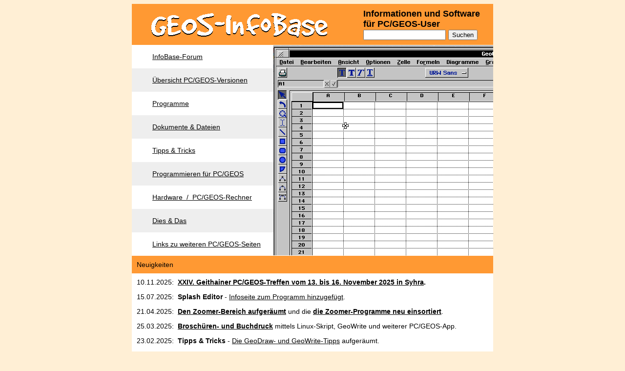

--- FILE ---
content_type: text/html
request_url: https://www.geos-infobase.de/INDEX.HTM?s=df57e8d0251fc1c75e3e32e53d3c0c24ffc0bc66
body_size: 2973
content:
<!DOCTYPE HTML PUBLIC "-//W3C//DTD HTML 4.01 Transitional//EN">
<html>
<head>
<meta http-equiv="expires" content="3">
<meta http-equiv="Content-Type" content="text/html;charset=iso-8859-1">
<link rel="stylesheet" type="text/css" href="STIL/STANDARD.CSS">
<link rel="shortcut icon" href="favicon.ico" type="image/x-icon">
<meta http-equiv="content-language" content="de">
<meta name="keywords" content="PC/GEOS, freeGEOS, Geoworks Ensemble, Breadbox Ensemble, GlobalPC, NewDeal Office, DOS, GUI, Betriebssystem, DOSBox, DOSEmu">
<meta name="description" content="Tipps und Software fuer PC/GEOS-User">
<meta name="robots" content="index, follow">
<title>GEOS-InfoBase / Startseite</title>
</head>

<!-- 10.11.25 -->

<body bgcolor="#ffefd5" link="#000000" vlink="#000000" alink="#ffffff">
<a name="ANFANG"></a><center>

<table width="740" border="0" cellspacing="0" cellpadding="2">
<tr>
<td bgcolor="#ff9933">
<img src="STIL/LOGO05.GIF" width="424" height="80" alt="Logo Infobase">
</td>
<td bgcolor="#ff9933"><font face="arial" size="+1"><b>Informationen und Software
<br>für PC/GEOS-User</b>
<br><form id="search" method="get" action="suchen.php">
<input type="text" name="q" id="suchbegriff" size="19" maxlength="30">
<input type="submit" value="Suchen">
</form>
</font></td></tr></table>

<table width="740" border="0" cellspacing="0" cellpadding="0">
<tr>
<td bgcolor="#ffffff" width="42" height="48">&nbsp;</td>
<td bgcolor="#ffffff"><a href="https://www.geos-infobase.de/WBB_317/forum/" target="_blank"><font face="arial">InfoBase-Forum</font></a></td>

<td bgcolor="#ffffff" rowspan="10" width="450" height="430"><a href="SSHOT.HTM"><img src="SSHOT450/rotate.php" width="450" height="430" alt="ScreenShots PC/GEOS"></a></td>
</tr>
<tr>
	<td bgcolor="#eeeeee" height="48">&nbsp;</td>
	<td bgcolor="#eeeeee"><a href="GEOSVER.HTM"><font face="arial">Übersicht PC/GEOS-Versionen</font></a></td></tr><tr>
	<td bgcolor="#ffffff" height="48">&nbsp;</td>
	<td bgcolor="#ffffff"><a href="PROGRAMM.HTM"><font face="arial">Programme</font></a></td></tr><tr>
	<td bgcolor="#eeeeee" height="48">&nbsp;</td>
	<td bgcolor="#eeeeee"><a href="DOKUMENT.HTM"><font face="arial">Dokumente & Dateien</font></a></td></tr><tr>
	<td bgcolor="#ffffff" height="48">&nbsp;</td>
	<td bgcolor="#ffffff"><a href="TIPPS.HTM"><font face="arial">Tipps & Tricks</font></a></td></tr><tr>
	<td bgcolor="#eeeeee" height="48">&nbsp;</td>
	<td bgcolor="#eeeeee"><a href="CODEN.HTM"><font face="arial">Programmieren für PC/GEOS</font></a></td></tr><tr>
	<td bgcolor="#ffffff" height="48">&nbsp;</td>
	<td bgcolor="#ffffff"><a href="HARDWARE.HTM"><font face="arial">Hardware &nbsp;/ &nbsp;PC/GEOS-Rechner</font></a></td></tr><tr>
	<td bgcolor="#eeeeee" height="48">&nbsp;</td>
	<td bgcolor="#eeeeee"><a href="DIESDAS.HTM"><font face="arial">Dies & Das</font></a></td></tr><tr>
	<td bgcolor="#ffffff" height="48">&nbsp;</td>
	<td bgcolor="#ffffff"><a href="LINKS.HTM"><font face="arial">Links zu weiteren PC/GEOS-Seiten</font></a></td></tr></table>

<table width="740" cellspacing="0" cellpadding="10">
<tr><td bgcolor="#ff9933"><font face="arial">Neuigkeiten</font></td></tr>
<tr><td bgcolor="#ffffff"><font face="arial">

<p>10.11.2025: &nbsp;<b><a href="https://www.geos-infobase.de/WBB_317/forum/index.php?thread/3045-xxiv-geithainer-pc-geos-treffen-vom-13-bis-16-november-2025-in-syhra/&pageNo=1">XXIV. Geithainer PC/GEOS-Treffen vom 13. bis 16. November 2025 in Syhra</a>.</b>

<p>15.07.2025: &nbsp;<b>Splash Editor</b> - <a href="PROGRAMM/SPLASHED.HTM">Infoseite zum Programm hinzugefügt</a>.

<p>21.04.2025: &nbsp;<a href="HARDWARE/ZOOMER.HTM"><b>Den Zoomer-Bereich aufgeräumt</b></a> und die <a href=PROGRAMM.HTM#PDA"><b>die Zoomer-Programme neu einsortiert</b></a>.

<p>25.03.2025: &nbsp;<a href="TIPPS/BRSCHLIN.HTM"><b>Broschüren- und Buchdruck</b></a> mittels Linux-Skript, GeoWrite und weiterer PC/GEOS-App.

<p>23.02.2025: &nbsp;<b>Tipps & Tricks</b> - <a href="TIPPS.HTM#GEODRAW">Die GeoDraw- und GeoWrite-Tipps</a> aufgeräumt.

<p>02.02.2025: &nbsp;<b>Programme</b> - Im Dezember begonnen, die <a href="PROGRAMM.HTM#GEOS">Programme-Infoseiten</a> zu aktualisieren & fehlende Programmbeschreibungen hinzuzufügen.

<p>01.12.2024: &nbsp;<b>Fonts</b> - Nochmal einen Blick auf die <a href="TIPPS.HTM#FONTS">Fonts-Infoseiten</a> und die <a href="DOKUMENT.HTM#FONTS">Fonts-Downloadseiten</a> geworfen.

<p>29.11.2024: &nbsp;<b>Pi/GEOS</b> - <a href="TIPPS/PIGEOS.HTM">Endlich (dank Johannes) eine Infoseite zu Thomas' tollem Pi/GEOS hinzugefügt</a>.
<p> &nbsp; Neue Hintergrunddfarbe für die InfoBase ...

<p>04.11.2024: &nbsp;<b>DOSEmu2-Tipps</b> - <a href="PROG_LIN/DOSEMU2.HTM">Achim hat seine Tipps zur DOSEmu2 aktualisiert</a>.

<p>15.10.2024: &nbsp;<b>GeosFiles</b> - <a href="https://geosfiles.jimdo.com/" target="_blank">Martins tolle Webseite ist weiterhin unter neuer Adresse erreichbar</a>.

<p>05.04.2024: &nbsp;<b>Hilfedatei erstellen / bearbeiten</b> - <a href="TIPPS/HILFEDAT.HTM">Infoseite zum Thema hinzugefügt</a>.

<p>18.02.2024: &nbsp;<b>GeosFiles</b> - <a href="DOKUMENT/MARTIN.HTM">Neue Seite mit Martins Dokumenten hinzugefügt</a>.

<p>07.02.2024: &nbsp;Die Suchfunktion der InfoBase Webseiten repariert.

<p>06.02.2024: &nbsp;<b>Desktop unter Motif verwenden</b> - <a href="TIPPS/DESKTOP.HTM">Infoseite zum Thema hinzugefügt</a>.

<p>02.02.2024: &nbsp;<b>ResEdit</b> - <a href="PROGRAMM/RESEDIT.HTM">Infoseite zum Programm aktualisiert</a>.

<p>17.01.2024: &nbsp;<b>Gourmet</b> - <a href="PROGRAMM/GOURMET.HTM">Infoseite zum Programm hinzugefügt</a>.

<p>07.01.2024: &nbsp;<b>freeGEOS & PC/GEOS Ensemble 6</b> - <a href="GEOSVER/GEOS6.HTM">Seite mit ersten Infos und einigen Links hinzugefügt</a>.

<p>06.01.2024: &nbsp;Uli hat gestern die Forensoftware von Version 3.x erfolgreich auf Version 6.x aktualisiert. Danke :)

<p>02.01.2024: &nbsp;Hallo 2024, hallo PC/GEOS. Es geht voran...

<p>16.11.2023: &nbsp;Achtung, das GEOS-Infobase-Forum wird demnächst im Rahmen des GEOS-Treffens aktualisiert.

<p>29.07.2023: &nbsp;<b>DOSEmu2-Tipps</b> - <a href="PROG_LIN/DOSEMU2.HTM">Die Seite aktualisiert</a>.

<p>23.06.2023: &nbsp;<b>DOSEmu2-Tipps</b> - <a href="PROG_LIN/DOSEMU2.HTM">Infoseite zum Thema hinzugefügt</a>.

<p>27.02.2023: &nbsp;<b>DOSBox-Tipps</b> - <a href="PROG_MAG/DOSBOX.HTM">Die Seite überarbeitet. Einige Infos zu DOSBox-Staging hinzugefügt</a>.

<p>25.02.2023: &nbsp;Die Darstellung der InfoBase in Firefox/Linux und Epiphany/Linux verbessert.

<p>21.10.2022: &nbsp;<b>Links-Seite überarbeitet</b> - <a href="LINKS.HTM">Bario hat alle Links kontrolliert und falls verfügbar, aktualisiert</a>.

<p>15.10.2022: &nbsp;<b>Fonts-Bereich</b> <a href="TIPPS.HTM#FONTS"> aufgeräumt</a>.

<p>04.10.2022: &nbsp;Die Startseite der GEOS-InfoBase sehr behutsam überarbeitet ;-)

<hr>
Ein nostalgischer Rückblick auf die News vergangener Jahre: &nbsp;
<a href="NEWS/AKT2017.HTM#NEUJAHR">2017</a> &nbsp; &nbsp;
<a href="NEWS/AKT2016.HTM#NEUJAHR">2016</a> &nbsp; &nbsp;
<a href="NEWS/AKT2015.HTM#NEUJAHR">2015</a> &nbsp; &nbsp;
<a href="NEWS/AKT2014.HTM#NEUJAHR">2014</a> &nbsp; &nbsp;
<a href="NEWS/AKT2013.HTM#NEUJAHR">2013</a> &nbsp; &nbsp;
<a href="NEWS/AKT2012.HTM#NEUJAHR">2012</a>
<p>
<a href="NEWS/AKT2011.HTM#NEUJAHR">2011</a> &nbsp; &nbsp;
<a href="NEWS/AKT2010.HTM#NEUJAHR">2010</a> &nbsp; &nbsp;
<a href="NEWS/AKT2009.HTM#NEUJAHR">2009</a> &nbsp; &nbsp;
<a href="NEWS/AKT2008.HTM#NEUJAHR">2008</a> &nbsp; &nbsp;
<a href="NEWS/AKT2007.HTM#NEUJAHR">2007</a> &nbsp; &nbsp;
<a href="NEWS/AKT2006.HTM#NEUJAHR">2006</a> &nbsp; &nbsp;
<a href="NEWS/AKT2005.HTM#NEUJAHR">2005</a> &nbsp; &nbsp;
<a href="NEWS/AKT2004.HTM#NEUJAHR">2004</a> &nbsp; &nbsp;
<a href="NEWS/AKT2003.HTM#NEUJAHR">2003</a> &nbsp; &nbsp;
<a href="NEWS/AKT2002.HTM#NEUJAHR">2002</a> &nbsp; &nbsp;
<a href="NEWS/AKT2001.HTM#NEUJAHR">2001</a> &nbsp; &nbsp;
<a href="NEWS/AKT2000.HTM#NEUJAHR">2000</a> &nbsp; &nbsp;
<a href="NEWS/AKT1999.HTM#NEUJAHR">1999</a>
</font></td>
</tr>
</table>

<table width="740" cellspacing="0" cellpadding="14">
<tr bgcolor="#ff9933">
<td align="left"><a href="#ANFANG"><font face="arial">Zum Seitenanfang</font></a></td>
<td align="center"><font face="arial" color="#ffffff">&copy; Bernd Mützel & Ulrich Cordes 1999-2025</font></td>
<td align="right"><font face="arial" color="#606060"><a href="IMPRESSM.HTM">Impressum & Datenschutzerklärung</a></font></td></tr></table>
</center></body></html>


--- FILE ---
content_type: text/css
request_url: https://www.geos-infobase.de/STIL/STANDARD.CSS
body_size: 171
content:
html {min-height:101%} /* Immer Rollbalken anzeigen */
table {font-size:14px}
h1 {font-size:30px}
h2 {font-size:22px}
h3 {font-size:18px}
h4 {font-size:14px}
h5 {font-size:12px}
h6 {font-size:10px}
form {padding:0px;margin:0px}
/* pre {font-size:13px;} */
